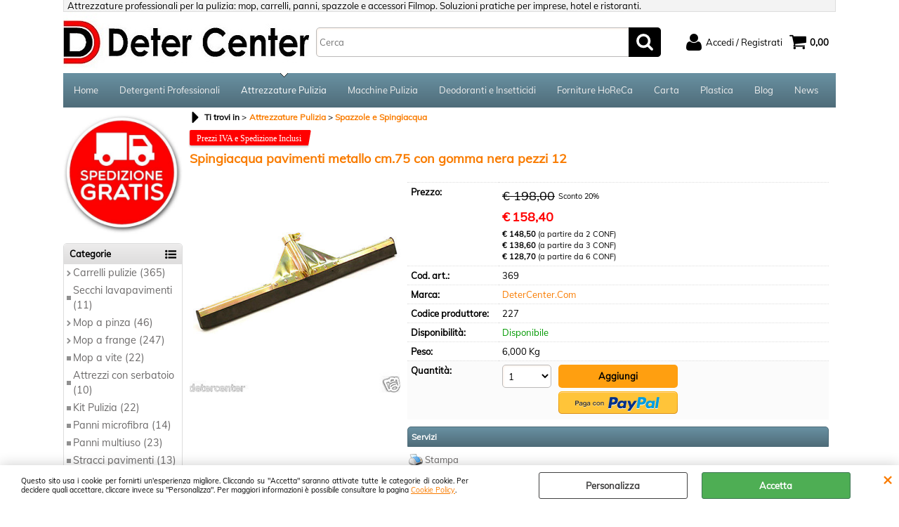

--- FILE ---
content_type: text/html; Charset=iso-8859-1
request_url: https://www.detercenter.com/attrezzature-pulizia/spazzole-e-spingiacqua/12-pezzi-spingiacqua-cm-75-in-metallo-con-gomma-nera.1.3.239.gp.369.uw
body_size: 36519
content:
<!DOCTYPE html>
<html lang="it">
<head>
<meta charset="iso-8859-1">
<meta http-equiv="content-type" content="text/html; charset=iso-8859-1">
<base href="https://www.detercenter.com/" />
<script type="text/javascript" id="rdy_rMgYb2xq">
	//<![CDATA[
	
window.onerror = function(message, url, lineNumber,columnNumber,oError) {oError = oError||{};var aStack = (oError.stack||"").split("\n");var aConsole = [];aConsole.push(message);for(var sY=0;sY<aStack.length;sY++){if(aStack[sY]){aConsole.push(aStack[sY].replace(/@/g,"\t"));}}console.log("ERROR:");console.log(aConsole.join("\n"));console.log("------------------------------------");return true;};

	//]]>
</script>


<link  href="scripts/jquery.js" rel="preload" type="text/javascript" as="script" />
<link  href="scripts/readyprolibrary.min122.js?lang=it" rel="preload" type="text/javascript" as="script" />
<link  href="/readycontent/images/HOME HEAD SINISTRA bis.jpg" rel="preload" as="image" />
<link  href="ReadySkins/wonder/profile_7_20251204094843.css" rel="preload" type="text/css" as="style" />
<title>Attrezzature Professionali per la Pulizia Civile e Industriale - Spingiacqua pavimenti metallo cm.75 con gomma nera pezzi 12</title>
<meta http-equiv="imagetoolbar" content="no" />
<meta name="generator" content="Ready Pro Ecommerce" />
<meta name="content-language" content="it" />
<link rel="icon" type="image/x-icon" href="/favicon.ico" />
<meta content="Attrezzature per la Pulizia Professionale | Detercenter Shop" name="description" />
<meta content="width=device-width, minimum-scale=1.0, maximum-scale=5.0, initial-scale=1.0" name="viewport" />
<meta content="yes" name="apple-mobile-web-app-capable" />
<meta content="yes" name="mobile-web-app-capable" />
<link  href="https://www.detercenter.com/home/attrezzature-pulizia-professionale/spazzole-e-spingiacqua/spingiacqua-pavimenti-metallo-cm-75-con-gomma-nera-pezzi-12.1.15.239.gp.369.uw" rel="canonical" />
<meta property="og:title" content="Attrezzature Professionali per la Pulizia Civile e Industriale - Spingiacqua pavimenti metallo cm.75 con gomma nera pezzi 12" />
<meta property="og:type" content="product" />
<meta content="Attrezzature per la Pulizia Professionale | Detercenter Shop" property="og:description" />
<meta property="og:url" content="https://www.detercenter.com/home/attrezzature-pulizia-professionale/spazzole-e-spingiacqua/spingiacqua-pavimenti-metallo-cm-75-con-gomma-nera-pezzi-12.1.15.239.gp.369.uw" />
<meta property="og:image" content="https://www.detercenter.com/files/archivio_Files/Foto/1477_1.PNG" />
<link  href="https://www.detercenter.com/files/archivio_Files/Foto/1477_1.PNG" rel="image_src" />
<link  href="ReadySkins/slick/slick1.css" rel="stylesheet" type="text/css" />
<link  href="ReadySkins/slick/slick-theme1.css" rel="stylesheet" type="text/css" />
<!-- SKIN Predefinita (WONDER Blu) -->
<link  href="ReadySkins/wonder/profile_7_20251204094843.css" rel="stylesheet" type="text/css" />
<style type="text/css">
.badge-ribbon-title.b1{all:initial;position:relative;white-space: nowrap;display:inline-block !important;border-top-left-radius:2px;border-bottom-left-radius:2px;z-index:10;box-sizing:border-box;text-align:center !important;}.badge-ribbon-title.b1::before {all: initial;}.badge-ribbon-title.b1::after {all: initial;content:" ";display:inline-block;position:absolute;top: 0;right:0;transform: skew(-10deg, 0deg);transform-origin:bottom left;border-radius:2px;padding:0;z-index:9;}.badge-ribbon-title.b1 > span {all:initial;}
#sheetBox .badge-ribbon-title.b1{background-color:red !important;box-shadow:0 2px 3px rgba(0, 0, 0, 0.2) !important;padding: 2px 10px 2px 10px !important;margin-right: 10px !important;margin-bottom: 5px !important;min-width: 80px !important;}#sheetBox .badge-ribbon-title.b1::after {background-color:red !important;height: 100% !important;width: 10px !important;}#sheetBox .badge-ribbon-title.b1::before {content: "Prezzi IVA e Spedizione Inclusi" !important;color:#fff !important;font-family: Tahoma !important;font-size: 12px !important;}
.bigBox .badge-ribbon-title.b1:not(.belongsToGroup),.bigBoxFade .badge-ribbon-title.b1:not(.belongsToGroup),.carousel .badge-ribbon-title.b1:not(.belongsToGroup),.miniBox .badge-ribbon-title.b1:not(.belongsToGroup){background-color:red !important;box-shadow:0 2px 3px rgba(0, 0, 0, 0.2) !important;padding: 2px 10px 2px 10px !important;margin-right: 10px !important;margin-bottom: 5px !important;min-width: 80px !important;}.bigBox .badge-ribbon-title.b1:not(.belongsToGroup)::after,.bigBoxFade .badge-ribbon-title.b1:not(.belongsToGroup)::after,.carousel .badge-ribbon-title.b1:not(.belongsToGroup)::after,.miniBox .badge-ribbon-title.b1:not(.belongsToGroup)::after{background-color:red !important;height: 100% !important;width: 10px !important;}.bigBox .badge-ribbon-title.b1:not(.belongsToGroup)::before,.bigBoxFade .badge-ribbon-title.b1:not(.belongsToGroup)::before,.carousel .badge-ribbon-title.b1:not(.belongsToGroup)::before,.miniBox .badge-ribbon-title.b1:not(.belongsToGroup)::before {content: "Prezzi IVA e Spedizione Inclusi" !important;color:#fff !important;font-family: Tahoma !important;font-size: 12px !important;}
.productsWrapper .badge-ribbon-title.b1{background-color:red !important;box-shadow:0 2px 3px rgba(0, 0, 0, 0.2) !important;padding: 2px 10px 2px 10px !important;margin-right: 10px !important;margin-bottom: 5px !important;min-width: 80px !important;}.productsWrapper .badge-ribbon-title.b1::after {background-color:red !important;height: 100% !important;width: 10px !important;}.productsWrapper .badge-ribbon-title.b1::before {content:"Prezzi IVA e Spedizione Inclusi" !important;color:#fff !important;font-family: Tahoma !important;font-size: 12px !important;}
</style>
<!-- Custom CSS -->
<style type="text/css">
#colSx,#colDx,#colMid{display:table-cell;vertical-align:top;}#mainTable{display:table;}
</style>
<script type="text/javascript" id="rdy_rf1zZAH7">
//<![CDATA[
var template_var_bShowMobileVersion=false;
var template_var_skinFolder='ReadySkins/wonder/img/';
var template_var_ajaxCall_page='ajaxRequests.asp';
var template_var_upload_files_page='uploadFiles.asp';
var template_var_renew_session_page='';
var template_var_send_order_page='/?cmd=sendOrder';
var template_var_order_incomplete_btn_ko='Annulla';
var template_var_order_incomplete_btn_ok='Procedi con l\'acquisto';
var template_var_order_incomplete_message='<strong>ATTENZIONE!!</strong><br /><p>Siamo spiacenti ma attualmente non esiste alcun vettore disponibile per la tua zona di consegna.</p><ul><li>Potresti decidere di inviare comunque l\'ordine. Ti chiamera\' un nostro tecnico per aiutarti</li><li>Oppure potresti annullare l\'operazione e riprovare tra qualche giorno lasciando i tuoi articoli nel carrello.</li><li>Oppure potresti annullare l\'operazione ma solo per provare un\'altra destinazione</li></ul><br /><br /><strong>Come vuoi procedere?</strong>';
var readypro_data = {cookiesAccepted:0,cookiesMarketingAccepted:0,cookiesStatisticsAccepted:0,webSiteCharset:'iso-8859-1'};
//]]>
</script>
<script src="scripts/jquery.js" type="text/javascript" id="rdy_scriptsjqueryjs"></script>
<script src="scripts/readyprolibrary.min122.js?lang=it" type="text/javascript" id="rdy_scriptsreadyprolibrarymin122jslangit" defer="defer"></script>
<script src="scripts/select2/dist/js/i18n/it.js" type="text/javascript" id="rdy_scriptsselect2distjsi18nitjs" defer="defer"></script>
<script src="scripts/slick/slick1.js" type="text/javascript" id="rdy_scriptsslickslick1js" defer="defer"></script>
<!-- Google Tag Manager -->
<script type="text/javascript" id="rdy_AHXX4WYo">
//<![CDATA[
// Define dataLayer and the gtag function.
window.dataLayer = window.dataLayer || [];
function gtag(){dataLayer.push(arguments);}
gtag('consent', 'default', {
'ad_storage':'denied',
'ad_user_data':'denied',
'ad_personalization':'denied',
'analytics_storage':'denied'
});
(function(w,d,s,l,i){w[l]=w[l]||[];w[l].push({'gtm.start':new Date().getTime(),event:'gtm.js'});var f=d.getElementsByTagName(s)[0],j=d.createElement(s),dl=l!='dataLayer'?'&l='+l:'';j.async=true;j.src='https://www.googletagmanager.com/gtm.js?id='+i+dl;f.parentNode.insertBefore(j,f);})(window,document,'script','dataLayer','AW-1052473625');
//]]>
</script>
<!-- End Google Tag Manager -->
<!-- Global site tag (gtag.js) - Google Analytics -->
<script src="https://www.googletagmanager.com/gtag/js?id=G-LP7DB9ED4N" type="text/javascript" id="rdy_httpswwwgoogletagmanagercomgtagjsidGLP7DB9ED4N" async="async"></script>
<script type="text/javascript" id="rdy_qtt2WFj4">
//<![CDATA[
window.dataLayer = window.dataLayer || [];
function gtag(){dataLayer.push(arguments);}
gtag('js', new Date());
gtag('config', 'G-LP7DB9ED4N');
//]]>
</script>

</head>
<body id="body_getProd" class="body_lang_it webAreaID_3">
<!-- Google Tag Manager (noscript) -->
<noscript><iframe src="https://www.googletagmanager.com/ns.html?id=AW-1052473625" height="0" width="0" style="display:none;visibility:hidden"></iframe></noscript>
<!-- End Google Tag Manager (noscript) -->
<div id="cookieAlert"><div class="text"><p>Questo sito usa i cookie per fornirti un'esperienza migliore. Cliccando su "Accetta" saranno attivate tutte le categorie di cookie. Per decidere quali accettare, cliccare invece su "Personalizza". Per maggiori informazioni è possibile consultare la pagina <a href="/cookie-policy">Cookie Policy</a>.</p></div><div class="btn"><a href="#" class="details" onclick="return showCookieDetails();">Personalizza</a><a href="#" class="ok" onclick="return acceptCookie(this,false);">Accetta</a></div><a href="#" class="close" onclick="return closeCookieBanner(this);">CHIUDI</a></div>
<div id="r_left_menu"><div class="r_left_menu_loader"></div><div class="r_left_menu_container"><div class="r_left_menu_container_scroll"><ul><li class="btn_left_close btn"><span>Chiudi</span></li></ul><div class="r_left_menu_areas"><ul>
<li id="r_webArea_3" class="current">
<a href="attrezzature-pulizia" title="Attrezzature Pulizia" class="selectedButt" target="_self" data-text="Attrezzature Pulizia">Attrezzature Pulizia</a>
<div class="r_left_menu_categories"><ul><!--catTreeSTART19--><li class="li-folder"><a href="carrelli-pulizie" id="r_folder_19" class="folder withProducts" data-id="19" data-params="cmd=searchProd&idA=3&idC=19" data-page="custom">Carrelli pulizie (365)</a></li><!--catTreeEND19--><!--catTreeSTART585--><li class="li-item"><a href="secchi-lavapavimenti" id="r_catnode_585" data-id="585" data-params="cmd=searchProd&idA=3&idC=585" data-page="custom">Secchi lavapavimenti (11)</a></li><!--catTreeEND585--><!--catTreeSTART246--><li class="li-folder"><a href="attrezzature-pulizia-mop-a-pinza" id="r_folder_246" class="folder withProducts" data-id="246" data-params="cmd=searchProd&idA=3&idC=246" data-page="custom">Mop a pinza (46)</a></li><!--catTreeEND246--><!--catTreeSTART247--><li class="li-folder"><a href="attrezzature-pulizia-mop-a-frange" id="r_folder_247" class="folder withProducts" data-id="247" data-params="cmd=searchProd&idA=3&idC=247" data-page="custom">Mop a frange (247)</a></li><!--catTreeEND247--><!--catTreeSTART245--><li class="li-item"><a href="attrezzature-pulizia-mop-a-vite" id="r_catnode_245" data-id="245" data-params="cmd=searchProd&idA=3&idC=245" data-page="custom">Mop a vite (22)</a></li><!--catTreeEND245--><!--catTreeSTART250--><li class="li-item"><a href="attrezzature-pulizia-attrezzi-con-serbatoio" id="r_catnode_250" data-id="250" data-params="cmd=searchProd&idA=3&idC=250" data-page="custom">Attrezzi con serbatoio (10)</a></li><!--catTreeEND250--><!--catTreeSTART628--><li class="li-item"><a href="kit-pulizia-professionale" id="r_catnode_628" data-id="628" data-params="cmd=searchProd&idA=3&idC=628" data-page="custom">Kit Pulizia (22)</a></li><!--catTreeEND628--><!--catTreeSTART315--><li class="li-item"><a href="panni-microfibra-professionali" id="r_catnode_315" data-id="315" data-params="cmd=searchProd&idA=3&idC=315" data-page="custom">Panni microfibra (14)</a></li><!--catTreeEND315--><!--catTreeSTART236--><li class="li-item"><a href="panni-multiuso-professionali" id="r_catnode_236" data-id="236" data-params="cmd=searchProd&idA=3&idC=236" data-page="custom">Panni multiuso (23)</a></li><!--catTreeEND236--><!--catTreeSTART316--><li class="li-item"><a href="attrezzature-pulizia-stracci-pavimenti" id="r_catnode_316" data-id="316" data-params="cmd=searchProd&idA=3&idC=316" data-page="custom">Stracci pavimenti (13)</a></li><!--catTreeEND316--><!--catTreeSTART237--><li class="li-item"><a href="attrezzature-pulizia-spugne-e-tamponi" id="r_catnode_237" data-id="237" data-params="cmd=searchProd&idA=3&idC=237" data-page="custom">Spugne e tamponi (25)</a></li><!--catTreeEND237--><!--catTreeSTART239--><li class="li-item"><a href="spazzole-e-spingiacqua-professionali" id="r_catnode_239" data-id="239" data-params="cmd=searchProd&idA=3&idC=239" data-page="custom">Spazzole e Spingiacqua (20)</a></li><!--catTreeEND239--><!--catTreeSTART238--><li class="li-item"><a href="scope-pavimenti" id="r_catnode_238" data-id="238" data-params="cmd=searchProd&idA=3&idC=238" data-page="custom">Scope Pavimenti (49)</a></li><!--catTreeEND238--><!--catTreeSTART242--><li class="li-item"><a href="alzaimmondizia-professionale" id="r_catnode_242" data-id="242" data-params="cmd=searchProd&idA=3&idC=242" data-page="custom">Alzaimmondizia (11)</a></li><!--catTreeEND242--><!--catTreeSTART244--><li class="li-item"><a href="piumini-spolvero" id="r_catnode_244" data-id="244" data-params="cmd=searchProd&idA=3&idC=244" data-page="custom">Piumini Spolvero (13)</a></li><!--catTreeEND244--><!--catTreeSTART116--><li class="li-folder"><a href="attrezzature-pulizia-vetri" id="r_folder_116" class="folder withProducts" data-id="116" data-params="cmd=searchProd&idA=3&idC=116" data-page="custom">Pulizia Vetri Professionale (82)</a></li><!--catTreeEND116--><!--catTreeSTART15--><li class="li-item"><a href="attrezzature-pulizia-telai-frange-spolvero" id="r_catnode_15" data-id="15" data-params="cmd=searchProd&idA=3&idC=15" data-page="custom">Telai frange spolvero (16)</a></li><!--catTreeEND15--><!--catTreeSTART87--><li class="li-item"><a href="attrezzature-pulizia-frange-spolvero" id="r_catnode_87" data-id="87" data-params="cmd=searchProd&idA=3&idC=87" data-page="custom">Frange spolvero (17)</a></li><!--catTreeEND87--><!--catTreeSTART661--><li class="li-item"><a href="carrelli-porta-sacco" id="r_catnode_661" data-id="661" data-params="cmd=searchProd&idA=3&idC=661" data-page="custom">Carrelli Porta Sacco Professionali (19)</a></li><!--catTreeEND661--><!--catTreeSTART643--><li class="li-item"><a href="attrezzature-pulizia-filmop-duo-face" id="r_catnode_643" data-id="643" data-params="cmd=searchProd&idA=3&idC=643" data-page="custom">Filmop Duo Face (18)</a></li><!--catTreeEND643--><!--catTreeSTART617--><li class="li-item"><a href="attrezzature-pulizia-filmop-globo" id="r_catnode_617" data-id="617" data-params="cmd=searchProd&idA=3&idC=617" data-page="custom">Sistema Globo Filmop (14)</a></li><!--catTreeEND617--><!--catTreeSTART600--><li class="li-folder"><a href="attrezzature-pulizia-autoclavabili" id="r_folder_600" class="folder withProducts" data-id="600" data-params="cmd=searchProd&idA=3&idC=600" data-page="custom">Attrezzature Autoclavabili HACCP (9)</a></li><!--catTreeEND600--><!--catTreeSTART412--><li class="li-item"><a href="attrezzature-pulizia-scopini-wc" id="r_catnode_412" data-id="412" data-params="cmd=searchProd&idA=3&idC=412" data-page="custom">Scopini WC Professionali (6)</a></li><!--catTreeEND412--></ul></div>
</li><li id="r_webArea_15">
<a href="https://www.detercenter.com/" title="Home" target="_self" data-text="Home">Home</a>
<!-- INNERHTML_AREA_15 -->
</li><li id="r_webArea_8">
<a href="detergenti-professionali" title="Detergenti Professionali" target="_self" data-text="Detergenti Professionali">Detergenti Professionali</a>
<!-- INNERHTML_AREA_8 -->
</li><li id="r_webArea_16">
<a href="macchine-pulizie-professionali-industriali" title="Macchine Pulizia" target="_self" data-text="Macchine Pulizia">Macchine Pulizia</a>
<!-- INNERHTML_AREA_16 -->
</li><li id="r_webArea_13">
<a href="deodoranti-insetticidi-professionali" title="Deodoranti e Insetticidi" target="_self" data-text="Deodoranti e Insetticidi">Deodoranti e Insetticidi</a>
<!-- INNERHTML_AREA_13 -->
</li><li id="r_webArea_7">
<a href="forniture-horeca" title="Forniture HoReCa" target="_self" data-text="Forniture HoReCa">Forniture HoReCa</a>
<!-- INNERHTML_AREA_7 -->
</li><li id="r_webArea_9">
<a href="carta-monouso" title="Carta" target="_self" data-text="Carta">Carta</a>
<!-- INNERHTML_AREA_9 -->
</li><li id="r_webArea_10">
<a href="plastica-monouso" title="Plastica" target="_self" data-text="Plastica">Plastica</a>
<!-- INNERHTML_AREA_10 -->
</li><li id="r_webArea_17">
<a href="blog" title="Blog" target="_self" data-text="Blog">Blog</a>
<!-- INNERHTML_AREA_17 -->
</li><li id="r_webArea_18">
<a href="news" title="News" target="_self" data-text="News">News</a>
<!-- INNERHTML_AREA_18 -->
</li>
</ul>
</div></div></div></div>
<div id="header_responsive"><div id="head"><div id="header_top_bar_wrapper"><ul class="header_top_bar"><li id="top_text"><div><p>Attrezzature professionali per la pulizia: mop, carrelli, panni,
spazzole e accessori Filmop. Soluzioni pratiche per imprese, hotel
e ristoranti.</p>
</div></li></ul></div><div id="top_buttons_wrapper"><ul class="top_buttons"><li id="top_menu_button" class="btn_menu butt"><a href="#"><span>&nbsp;</span></a></li><li class="box_logo"><a href="https://www.detercenter.com/"><img src="/readycontent/images/HOME HEAD SINISTRA bis.jpg" fetchpriority="high" id="logo" alt="Forniture professionali per hotel, cliniche, ospedali, imprese di pulizia, scuole e uffici." border="0" /></a></li><li class="box_search"><form action="/" id="top_search" class="headForm"><div class="box_text_search"><input type="text" placeholder="Cerca" class="txt_search" name="cmdString" autocomplete="off" value="" /><input type="submit" value="ok" class="btn_search responsive_butt" /></div><input type="button" value="ok" name="main_butt" class="btn_search main_butt" /><input type="hidden" name="cmd" value="searchProd" /><input type="hidden" name="bFormSearch" value="1" /></form></li><li id="top_login_button" class="btn_login butt"><a href="/?cmd=loginAndRegister" rel="nofollow"><span>Accedi / Registrati</span></a><div id="top_login" class="popup"><div class="loginAndRegister" id="loginAndRegisterTop"><div id="existentUserBoxTop" class="existent_user_box"><div class="boxTitle"><span>Sono già registrato</span></div><p>Per completare l'ordine inserisci il nome utente e la password e poi clicca sul pulsante "Accedi"</p><form action="attrezzature-pulizia/spazzole-e-spingiacqua/12-pezzi-spingiacqua-cm-75-in-metallo-con-gomma-nera.1.3.239.gp.369.uw" method="post"><fieldset><label><strong>E-mail:</strong><input type="text" name="uid" /></label><label><strong>Password:</strong><input type="password" name="pwd" onkeypress="showToggleViewPassword(this);" /></label></fieldset><input value="Accedi" type="submit" name="cmdOK" class="butt1" /><a href="#" title="Inserire l'indirizzo email con il quale e' stata effettuata la registrazione per reimpostare la password" onclick="return showMessageInLightBox('&lt;div id=&quot;resetPwdRequest&quot;&gt;&lt;div class=&quot;boxTitle&quot;&gt;Hai perso la password?&lt;/div&gt;Per avviare la procedura di reset della password inserisci l\'indirizzo email con il quale ti sei registrato.&lt;form id=&quot;resetPwdRequestForm&quot; action=&quot;/?cmd=resetPwdRequest&quot; method=&quot;post&quot; onsubmit=&quot;return checkResetPwdForm(this);&quot;&gt;&lt;label for=&quot;email&quot;&gt;E-mail&lt;/label&gt;&amp;nbsp;&lt;input type=&quot;text&quot; name=&quot;email&quot; /&gt;&amp;nbsp;&lt;input type=&quot;submit&quot; name=&quot;cmd_OK&quot; value=&quot;Vai&quot; class=&quot;butt1&quot; id=&quot;resetPwdRequestButt&quot; /&gt;&lt;/form&gt;&lt;/div&gt;');">Hai perso la password?</a></form></div><div id="newUserBoxTop" class="new_user_box"><div class="boxTitle"><span>Sono un nuovo cliente</span></div><p>Se non sei ancora registrato sul nostro sito clicca sul pulsante "Registrati"</p><form action="/?cmd=regForm" method="post"><input type="submit" name="cmdRegister" value="Registrati" class="butt1" /></form></div></div></div></li><li class="btn_cart butt" id="top_cart_button"><a href="/?cmd=showCart" rel="nofollow"><span>0,00</span></a></li></ul></div></div></div>
<div id="menu"><ul>
<li id="webArea_15">
<a href="https://www.detercenter.com/" title="Home" target="_self" data-text="Home">Home</a>
</li><li id="webArea_8">
<a href="detergenti-professionali" title="Detergenti Professionali" target="_self" data-text="Detergenti Professionali">Detergenti Professionali</a>
</li><li id="webArea_3" class="current">
<a href="attrezzature-pulizia" title="Attrezzature Pulizia" class="selectedButt" target="_self" data-text="Attrezzature Pulizia">Attrezzature Pulizia</a>
</li><li id="webArea_16">
<a href="macchine-pulizie-professionali-industriali" title="Macchine Pulizia" target="_self" data-text="Macchine Pulizia">Macchine Pulizia</a>
</li><li id="webArea_13">
<a href="deodoranti-insetticidi-professionali" title="Deodoranti e Insetticidi" target="_self" data-text="Deodoranti e Insetticidi">Deodoranti e Insetticidi</a>
</li><li id="webArea_7">
<a href="forniture-horeca" title="Forniture HoReCa" target="_self" data-text="Forniture HoReCa">Forniture HoReCa</a>
</li><li id="webArea_9">
<a href="carta-monouso" title="Carta" target="_self" data-text="Carta">Carta</a>
</li><li id="webArea_10">
<a href="plastica-monouso" title="Plastica" target="_self" data-text="Plastica">Plastica</a>
</li><li id="webArea_17">
<a href="blog" title="Blog" target="_self" data-text="Blog">Blog</a>
</li><li id="webArea_18">
<a href="news" title="News" target="_self" data-text="News">News</a>
</li>
</ul>
</div>
<div id="mainTableContainer">
<div id="mainTable">
<div id="colSx"><div class="personalElement"><img src="[data-uri]" data-lazySrc="files/archivio_Files/Foto/54719.JPG" class="lazySrc" loading="lazy" alt="" border="0" /></div><div id="categories"><div id="categories_Title" class="boxTitle bkg2"><span>Categorie</span></div><ul><!--catTreeSTART19--><li class="li-folder"><a href="carrelli-pulizie" id="folder_19" class="folder withProducts" data-id="19" data-params="cmd=searchProd&idA=3&idC=19" data-page="custom">Carrelli pulizie (365)</a><ul id="folder_childs_19" style="display:none;"><!--catTreeSTART36--><li class="li-item"><a href="carrelli-pulizie-monovasca" id="catnode_36" data-id="36" data-params="cmd=searchProd&idA=3&idC=36" data-page="custom">Carrelli Monovasca (29)</a></li><!--catTreeEND36--><!--catTreeSTART20--><li class="li-item"><a href="carrelli-pulizie-doppia-vasca" id="catnode_20" data-id="20" data-params="cmd=searchProd&idA=3&idC=20" data-page="custom">Carrelli Doppia Vasca (9)</a></li><!--catTreeEND20--><!--catTreeSTART35--><li class="li-item"><a href="carrelli-pulizie-salvaspazio" id="catnode_35" data-id="35" data-params="cmd=searchProd&idA=3&idC=35" data-page="custom">Carrelli Salvaspazio Professionali (10)</a></li><!--catTreeEND35--><!--catTreeSTART578--><li class="li-item"><a href="carrelli-pulizie-acciaio" id="catnode_578" data-id="578" data-params="cmd=searchProd&idA=3&idC=578" data-page="custom">Carrelli in Acciaio per Pulizie Professionali (27)</a></li><!--catTreeEND578--><!--catTreeSTART584--><li class="li-item"><a href="carrelli-pulizie-ospedalieri" id="catnode_584" data-id="584" data-params="cmd=searchProd&idA=3&idC=584" data-page="custom">Carrelli Ospedalieri per la Pulizia Professionale (36)</a></li><!--catTreeEND584--><!--catTreeSTART21--><li class="li-folder"><a href="carrelli-pulizie-alpha-filmop" id="folder_21" class="folder withProducts" data-id="21" data-params="cmd=searchProd&idA=3&idC=21" data-page="custom">Carrelli Alpha Filmop (78)</a><ul id="folder_childs_21" style="display:none;"><!--catTreeSTART318--><li class="li-item"><a href="carrelli-pulizie-alpha-strizzatore" id="catnode_318" data-id="318" data-params="cmd=searchProd&idA=3&idC=318" data-page="custom">Carrelli Alpha con Strizzatore (9)</a></li><!--catTreeEND318--><!--catTreeSTART320--><li class="li-item"><a href="carrelli-pulizie-alpha-sanificazione" id="catnode_320" data-id="320" data-params="cmd=searchProd&idA=3&idC=320" data-page="custom">Carrelli Alpha Filmop per Sanificazione (7)</a></li><!--catTreeEND320--><!--catTreeSTART319--><li class="li-item"><a href="carrelli-pulizie-alpha-multiuso" id="catnode_319" data-id="319" data-params="cmd=searchProd&idA=3&idC=319" data-page="custom">Carrelli Alpha Filmop Multiuso (11)</a></li><!--catTreeEND319--><!--catTreeSTART321--><li class="li-item"><a href="carrelli-pulizie-alpha-chiuso" id="catnode_321" data-id="321" data-params="cmd=searchProd&idA=3&idC=321" data-page="custom">Carrelli Alpha Filmop Chiusi (14)</a></li><!--catTreeEND321--></ul></li><!--catTreeEND21--><!--catTreeSTART34--><li class="li-item"><a href="carrelli-pulizie-morgan-filmop" id="catnode_34" data-id="34" data-params="cmd=searchProd&idA=3&idC=34" data-page="custom">Carrelli Morgan Filmop (16)</a></li><!--catTreeEND34--><!--catTreeSTART16--><li class="li-item"><a href="carrelli-pulizie-accessori" id="catnode_16" data-id="16" data-params="cmd=searchProd&idA=3&idC=16" data-page="custom">Accessori per Carrelli Pulizie (37)</a></li><!--catTreeEND16--></ul></li><!--catTreeEND19--><!--catTreeSTART585--><li class="li-item"><a href="secchi-lavapavimenti" id="catnode_585" data-id="585" data-params="cmd=searchProd&idA=3&idC=585" data-page="custom">Secchi lavapavimenti (11)</a></li><!--catTreeEND585--><!--catTreeSTART246--><li class="li-folder"><a href="attrezzature-pulizia-mop-a-pinza" id="folder_246" class="folder withProducts" data-id="246" data-params="cmd=searchProd&idA=3&idC=246" data-page="custom">Mop a pinza (46)</a><ul id="folder_childs_246" style="display:none;"><!--catTreeSTART322--><li class="li-item"><a href="attrezzature-pulizia-mop-a-pinza-cotone" id="catnode_322" data-id="322" data-params="cmd=searchProd&idA=3&idC=322" data-page="custom">Mop a Pinza Cotone (10)</a></li><!--catTreeEND322--><!--catTreeSTART324--><li class="li-item"><a href="attrezzature-pulizia-mop-a-pinza-microfibra" id="catnode_324" data-id="324" data-params="cmd=searchProd&idA=3&idC=324" data-page="custom">Mop a Pinza Microfibra (8)</a></li><!--catTreeEND324--><!--catTreeSTART323--><li class="li-item"><a href="attrezzature-pulizia-mop-a-pinza-sintetico" id="catnode_323" data-id="323" data-params="cmd=searchProd&idA=3&idC=323" data-page="custom">Mop a Pinza Sintetico (7)</a></li><!--catTreeEND323--></ul></li><!--catTreeEND246--><!--catTreeSTART247--><li class="li-folder"><a href="attrezzature-pulizia-mop-a-frange" id="folder_247" class="folder withProducts" data-id="247" data-params="cmd=searchProd&idA=3&idC=247" data-page="custom">Mop a frange (247)</a><ul id="folder_childs_247" style="display:none;"><!--catTreeSTART436--><li class="li-folder"><a href="attrezzature-pulizia-mop-a-frange-con-alette" id="folder_436" class="folder withProducts" data-id="436" data-params="cmd=searchProd&idA=3&idC=436" data-page="custom">Frange con Alette (67)</a><ul id="folder_childs_436" style="display:none;"><!--catTreeSTART441--><li class="li-item"><a href="attrezzature-pulizia-mop-a-frange-con-alette-cotone" id="catnode_441" data-id="441" data-params="cmd=searchProd&idA=3&idC=441" data-page="custom">Frange Alette Cotone (15)</a></li><!--catTreeEND441--><!--catTreeSTART442--><li class="li-item"><a href="attrezzature-pulizia-mop-a-frange-alette-microfibra" id="catnode_442" data-id="442" data-params="cmd=searchProd&idA=3&idC=442" data-page="custom">Frange Alette Microfibra (15)</a></li><!--catTreeEND442--><!--catTreeSTART439--><li class="li-item"><a href="attrezzature-pulizia-mop-a-frange-con-alette-telai-pieghevoli" id="catnode_439" data-id="439" data-params="cmd=searchProd&idA=3&idC=439" data-page="custom">Telai Pieghevoli Frange Alette (9)</a></li><!--catTreeEND439--></ul></li><!--catTreeEND436--><!--catTreeSTART437--><li class="li-folder"><a href="attrezzature-pulizia-mop-con-velcro" id="folder_437" class="folder withProducts" data-id="437" data-params="cmd=searchProd&idA=3&idC=437" data-page="custom">Frange con Velcro (80)</a><ul id="folder_childs_437" style="display:none;"><!--catTreeSTART645--><li class="li-item"><a href="attrezzature-pulizia/mop-a-frange/frange-con-velcro/a-strappo/products.1.3.645.sp.uw" id="catnode_645" data-id="645" data-params="cmd=searchProd&idA=3&idC=645" data-page="standard">A strappo (26)</a></li><!--catTreeEND645--><!--catTreeSTART440--><li class="li-item"><a href="attrezzature-pulizia/mop-a-frange/frange-con-velcro/telai-mop-velcro/products.1.3.440.sp.uw" id="catnode_440" data-id="440" data-params="cmd=searchProd&idA=3&idC=440" data-page="standard">Telai mop velcro (18)</a></li><!--catTreeEND440--></ul></li><!--catTreeEND437--><!--catTreeSTART438--><li class="li-folder"><a href="attrezzature-pulizia-mop-a-frange-con-tasche" id="folder_438" class="folder withProducts" data-id="438" data-params="cmd=searchProd&idA=3&idC=438" data-page="custom">Frange con Tasche (33)</a><ul id="folder_childs_438" style="display:none;"><!--catTreeSTART647--><li class="li-item"><a href="attrezzature-pulizia/mop-a-frange/frange-con-tasche/mop-a-tasche/products.1.3.647.sp.uw" id="catnode_647" data-id="647" data-params="cmd=searchProd&idA=3&idC=647" data-page="standard">Mop a tasche (11)</a></li><!--catTreeEND647--><!--catTreeSTART646--><li class="li-item"><a href="attrezzature-pulizia/mop-a-frange/frange-con-tasche/telai-mop-tasche/products.1.3.646.sp.uw" id="catnode_646" data-id="646" data-params="cmd=searchProd&idA=3&idC=646" data-page="standard">Telai mop tasche (4)</a></li><!--catTreeEND646--></ul></li><!--catTreeEND438--><!--catTreeSTART656--><li class="li-folder"><a href="attrezzature-pulizia-mop-a-frange-con-tasche-e-alette" id="folder_656" class="folder withProducts" data-id="656" data-params="cmd=searchProd&idA=3&idC=656" data-page="custom">Frange con Tasche e Alette (16)</a><ul id="folder_childs_656" style="display:none;"><!--catTreeSTART657--><li class="li-item"><a href="attrezzature-pulizia/mop-a-frange/frange-con-tasche-e-alette/mop-tasche-e-alette/products.1.3.657.sp.uw" id="catnode_657" data-id="657" data-params="cmd=searchProd&idA=3&idC=657" data-page="standard">Mop tasche e alette (8)</a></li><!--catTreeEND657--></ul></li><!--catTreeEND656--></ul></li><!--catTreeEND247--><!--catTreeSTART245--><li class="li-item"><a href="attrezzature-pulizia-mop-a-vite" id="catnode_245" data-id="245" data-params="cmd=searchProd&idA=3&idC=245" data-page="custom">Mop a vite (22)</a></li><!--catTreeEND245--><!--catTreeSTART250--><li class="li-item"><a href="attrezzature-pulizia-attrezzi-con-serbatoio" id="catnode_250" data-id="250" data-params="cmd=searchProd&idA=3&idC=250" data-page="custom">Attrezzi con serbatoio (10)</a></li><!--catTreeEND250--><!--catTreeSTART628--><li class="li-item"><a href="kit-pulizia-professionale" id="catnode_628" data-id="628" data-params="cmd=searchProd&idA=3&idC=628" data-page="custom">Kit Pulizia (22)</a></li><!--catTreeEND628--><!--catTreeSTART315--><li class="li-item"><a href="panni-microfibra-professionali" id="catnode_315" data-id="315" data-params="cmd=searchProd&idA=3&idC=315" data-page="custom">Panni microfibra (14)</a></li><!--catTreeEND315--><!--catTreeSTART236--><li class="li-item"><a href="panni-multiuso-professionali" id="catnode_236" data-id="236" data-params="cmd=searchProd&idA=3&idC=236" data-page="custom">Panni multiuso (23)</a></li><!--catTreeEND236--><!--catTreeSTART316--><li class="li-item"><a href="attrezzature-pulizia-stracci-pavimenti" id="catnode_316" data-id="316" data-params="cmd=searchProd&idA=3&idC=316" data-page="custom">Stracci pavimenti (13)</a></li><!--catTreeEND316--><!--catTreeSTART237--><li class="li-item"><a href="attrezzature-pulizia-spugne-e-tamponi" id="catnode_237" data-id="237" data-params="cmd=searchProd&idA=3&idC=237" data-page="custom">Spugne e tamponi (25)</a></li><!--catTreeEND237--><!--catTreeSTART239--><li class="li-item"><a href="spazzole-e-spingiacqua-professionali" id="catnode_239" class="current" data-id="239" data-params="cmd=searchProd&idA=3&idC=239" data-page="custom">Spazzole e Spingiacqua (20)</a></li><!--catTreeEND239--><!--catTreeSTART238--><li class="li-item"><a href="scope-pavimenti" id="catnode_238" data-id="238" data-params="cmd=searchProd&idA=3&idC=238" data-page="custom">Scope Pavimenti (49)</a></li><!--catTreeEND238--><!--catTreeSTART242--><li class="li-item"><a href="alzaimmondizia-professionale" id="catnode_242" data-id="242" data-params="cmd=searchProd&idA=3&idC=242" data-page="custom">Alzaimmondizia (11)</a></li><!--catTreeEND242--><!--catTreeSTART244--><li class="li-item"><a href="piumini-spolvero" id="catnode_244" data-id="244" data-params="cmd=searchProd&idA=3&idC=244" data-page="custom">Piumini Spolvero (13)</a></li><!--catTreeEND244--><!--catTreeSTART116--><li class="li-folder"><a href="attrezzature-pulizia-vetri" id="folder_116" class="folder withProducts" data-id="116" data-params="cmd=searchProd&idA=3&idC=116" data-page="custom">Pulizia Vetri Professionale (82)</a><ul id="folder_childs_116" style="display:none;"><!--catTreeSTART311--><li class="li-item"><a href="attrezzature-pulizia-tergivetro-professionali" id="catnode_311" data-id="311" data-params="cmd=searchProd&idA=3&idC=311" data-page="custom">Tergivetro Professionali (26)</a></li><!--catTreeEND311--><!--catTreeSTART312--><li class="li-item"><a href="attrezzature-pulizia-aste-allungabili-professionali" id="catnode_312" data-id="312" data-params="cmd=searchProd&idA=3&idC=312" data-page="custom">Aste Telescopiche per Pulizia Vetri (1)</a></li><!--catTreeEND312--><!--catTreeSTART313--><li class="li-item"><a href="attrezzature-pulizia-velli-pulizia-vetri" id="catnode_313" data-id="313" data-params="cmd=searchProd&idA=3&idC=313" data-page="custom">Velli Lavavetri in Microfibra (17)</a></li><!--catTreeEND313--></ul></li><!--catTreeEND116--><!--catTreeSTART15--><li class="li-item"><a href="attrezzature-pulizia-telai-frange-spolvero" id="catnode_15" data-id="15" data-params="cmd=searchProd&idA=3&idC=15" data-page="custom">Telai frange spolvero (16)</a></li><!--catTreeEND15--><!--catTreeSTART87--><li class="li-item"><a href="attrezzature-pulizia-frange-spolvero" id="catnode_87" data-id="87" data-params="cmd=searchProd&idA=3&idC=87" data-page="custom">Frange spolvero (17)</a></li><!--catTreeEND87--><!--catTreeSTART661--><li class="li-item"><a href="carrelli-porta-sacco" id="catnode_661" data-id="661" data-params="cmd=searchProd&idA=3&idC=661" data-page="custom">Carrelli Porta Sacco Professionali (19)</a></li><!--catTreeEND661--><!--catTreeSTART643--><li class="li-item"><a href="attrezzature-pulizia-filmop-duo-face" id="catnode_643" data-id="643" data-params="cmd=searchProd&idA=3&idC=643" data-page="custom">Filmop Duo Face (18)</a></li><!--catTreeEND643--><!--catTreeSTART617--><li class="li-item"><a href="attrezzature-pulizia-filmop-globo" id="catnode_617" data-id="617" data-params="cmd=searchProd&idA=3&idC=617" data-page="custom">Sistema Globo Filmop (14)</a></li><!--catTreeEND617--><!--catTreeSTART600--><li class="li-folder"><a href="attrezzature-pulizia-autoclavabili" id="folder_600" class="folder withProducts" data-id="600" data-params="cmd=searchProd&idA=3&idC=600" data-page="custom">Attrezzature Autoclavabili HACCP (9)</a></li><!--catTreeEND600--><!--catTreeSTART412--><li class="li-item"><a href="attrezzature-pulizia-scopini-wc" id="catnode_412" data-id="412" data-params="cmd=searchProd&idA=3&idC=412" data-page="custom">Scopini WC Professionali (6)</a></li><!--catTreeEND412--></ul></div><div class="personalElement"><img src="[data-uri]" data-lazySrc="files/archivio_Files/Foto/75771_4.PNG" class="lazySrc" loading="lazy" alt="" border="0" /></div><div class="personalElement"><p><strong><font size="4" face="Tahoma">0185 300
311</font></strong></p>
</div><div class="personalElement"><img src="[data-uri]" data-lazySrc="files/archivio_Files/Foto/25812_index.jpg" class="lazySrc" loading="lazy" alt="" border="0" /></div><div class="personalElement"><p>
<a href="https://wa.me/393296353782" target="_blank">
<strong><span style="font-size: 16px; font-family: Tahoma;">329 635 3782</span></strong>
</a>
</p>
</div><div id="latestModelsBox"><div class="boxTitle bkg1"><span>Ultimi consultati</span></div><ul><li><a href="attrezzature-pulizia/spazzole-e-spingiacqua/spingiacqua-pavimenti-metallo-cm-75-con-gomma-nera-pezzi-12.1.3.239.gp.369.uw"><img src="[data-uri]" style="max-width:100%;width:40px;" data-lazySrc="files/archivio_Files/Foto/21300.PNG" class="lazySrc" loading="lazy" align="left" width="40" alt="" border="0" />Spingiacqua pavimenti metallo cm.75 con gomma nera [...]</a></li></ul></div><div id="qrCodeBox"><div class="boxTitle bkg1"><span>QR Code</span></div><p></p></div><script type="text/javascript" id="rdy_Fzc942hx">
//<![CDATA[
$(document).ready(function(){$("#qrCodeBox p").append('<img src="/includes/common/qrcode.php?s=qr&d=https%3A//www.detercenter.com/attrezzature-pulizia/spazzole-e-spingiacqua/12-pezzi-spingiacqua-cm-75-in-metallo-con-gomma-nera.1.3.239.gp.369.uw&w=150&h=150">');});
//]]>
</script>
<div class="personalElement"><img src="[data-uri]" data-lazySrc="files/archivio_Files/Foto/41853_green-public-procurement-300x226.jpg" class="lazySrc" loading="lazy" alt="" border="0" /></div><div class="personalElement"><img src="[data-uri]" data-lazySrc="files/archivio_Files/Foto/41869_compraverde-logo-160px.png" class="lazySrc" loading="lazy" alt="" border="0" /></div><div class="personalElement"><img src="[data-uri]" data-lazySrc="files/archivio_Files/Foto/41839_logo_MEPA_1.jpg" class="lazySrc" loading="lazy" alt="" border="0" /></div><div id="blogLatestItems" class="web-page-latest-items"><div class="boxTitle bkg2"><span>Blog Pulizie Professionali</span></div><ul><li class="blog_item list-item">
<a href="blog/differenza-detersivi-e-detergenti-professionali">
<span class="title">Differenza tra Detersivi e Detergenti Professionali | Detercenter</span>
</a>
<span class="date">Pubblicato il 04.12.2025</span>
</li><li class="blog_item list-item">
<a href="blog/perche-detergenti-professionali-piu-efficaci">
<span class="title">Perché i Detergenti Professionali Sono Più Efficaci | Detercenter</span>
</a>
<span class="date">Pubblicato il 04.12.2025</span>
</li></ul></div></div>
<div id="colMid">
<noscript><div id="jsNotEnabledMessage"><img src="ReadySkins/wonder/img/alert_javascriptIsNotEnable.gif" border="0" alt="" /></div></noscript>
<div id="navBar"><div id="breadcrumbs"><strong>Ti trovi in</strong> <ul><li><a href="attrezzature-pulizia" title="Attrezzature Pulizia"><span>Attrezzature Pulizia</span></a></li> <li><a href="spazzole-e-spingiacqua-professionali" title="Spazzole e Spingiacqua"><span>Spazzole e Spingiacqua</span></a></li></ul></div></div><script type="application/ld+json">{"itemListElement":[{"@type":"ListItem","position":1,"item":{"@id":"attrezzature-pulizia","name":"Attrezzature Pulizia"}},{"@type":"ListItem","position":2,"item":{"@id":"spazzole-e-spingiacqua-professionali","name":"Spazzole e Spingiacqua"}}],"@type":"BreadcrumbList","@context":"https://schema.org"}</script>
<div id="sheetBox">
<div id="sheetBoxTopDetails">
<div class="product-badges"><span class="badge-ribbon-title b1" ></span></div>
<h1 class="boxTitle">
<span>Spingiacqua pavimenti metallo cm.75 con gomma nera pezzi 12</span>
</h1>
<div class="imagesBox" style="width:300px;float:left;margin:0 10px 10px 0;max-width: 400px;">
<div class="mainImagesList" id="sheetMainImageConteiner"><a href="#" data-fancybox-href="files/archivio_Files/Foto/1477_2.PNG" data-fancybox-title="Spingiacqua pavimenti metallo cm.75 con gomma nera pezzi 12" class="fancybox-sheet-gallery imageParent"><img src="files/archivio_Files/Foto/1477_2.PNG" fetchpriority="high" class="image" id="sheetMainImage" alt="Spingiacqua pavimenti metallo cm.75 con gomma nera pezzi 12" border="0" /></a></div><div class="sheetMainImage thumbsList" data-n-thumbs="4" data-n-total-mages="1" data-add-pinch="1"></div>
</div>
<div class="detailsBox" style="margin:0 0 10px 310px;">
<table width="99%" border="0" cellspacing="0" cellpadding="0"><tr class="price">
<th scope="row" class="price">Prezzo:</th>
<td data-label="" class="price"><h3 class="grossPrice"><del class="grossPriceAmount">&#8364; 198,00</del> <span class="sDiscount">Sconto 20%</span></h3><h3 class="mainPrice"><span class="mainPriceCurrency">&#8364;</span><span class="mainPriceAmount">158,40</span></h3><h4 class="rangePrice"><strong>&#8364; 148,50</strong> (a partire da 2 CONF)</h4><h4 class="rangePrice"><strong>&#8364; 138,60</strong> (a partire da 3 CONF)</h4><h4 class="rangePrice"><strong>&#8364; 128,70</strong> (a partire da 6 CONF)</h4></td>
</tr><tr class="code">
<th scope="row" class="code">Cod. art.:</th>
<td data-label="" class="code">369</td>
</tr><tr class="T9">
<th scope="row" class="T9">Marca:</th>
<td data-label="" class="T9"><a href="detercenter-com/products.1.0.0.br.30.uw" title="DeterCenter.Com">DeterCenter.Com</a></td>
</tr><tr class="brandCode">
<th scope="row" class="brandCode">Codice produttore:</th>
<td data-label="" class="brandCode">227</td>
</tr><tr class="availability">
<th scope="row" class="availability">Disponibilità:</th>
<td data-label="" class="availability"><span class="fullAV">Disponibile</span>
</td>
</tr><tr>
<th scope="row">Peso:</th>
<td data-label="">6,000 Kg</td>
</tr><tr id="sheetAddToCartRow"><th>Quantità:</th><td class="bkg1"><form action="attrezzature-pulizia/spazzole-e-spingiacqua/12-pezzi-spingiacqua-cm-75-in-metallo-con-gomma-nera.1.3.239.gp.369.uw" method="post" class="cart_form" name="cart_form_369" id="cart_form_369" onsubmit="return false;"><label><select name="addToCart" class="cart_form_quantity" onchange="return cartQtaSubmit(this);"><option value="1">1</option><option value="2">2</option><option value="3">3</option><option value="4">4</option><option value="5">5</option><optgroup label="-----"></optgroup></select></label><input type="submit" value="Aggiungi" name="cmdAdd" class="butt1" onclick="return addToCartProduct(this.form);" /><input type="hidden" value="369" name="productID" /><input type="hidden" value="" name="filterID" /></form><div style="display:none;" id="customQuantityForm_ins_369"><div class="ajax_message"><strong>Spingiacqua pavimenti metallo cm.75 con gomma nera pezzi 12</strong> <p>Quanti CONF vuoi aggiungere?</p><form class="cart_form" action="attrezzature-pulizia/spazzole-e-spingiacqua/12-pezzi-spingiacqua-cm-75-in-metallo-con-gomma-nera.1.3.239.gp.369.uw" method="post" name="custom_cart_form_369" id="custom_cart_form_369" onsubmit="return addToCartProduct(this);"><input type="text" name="addToCart" value="6" size="3" maxlength="6" class="cart_form_quantity" /><input type="submit" value="Aggiungi" name="cmdAdd" class="butt1" onclick="return addToCartProduct(this.form);" /><input type="hidden" value="369" name="productID" /><input type="hidden" value="" name="filterID" /></form></div></div><form action="https://www.detercenter.com/ReadyPaypalExpressCheckoutShortCut.asp" method="post" onsubmit="showLoading();" target="_parent" class="ECS_form"><input type="hidden" name="productID" value="369" /><input type="hidden" name="addToCart" value="1" /><input type="image" src="ReadySkins/wonder/img/btn_xpressCheckout_it.png" class="ECS_button it" /></form></td></tr></table>
</div>
<div class="servicesBox" style="margin:0 0 10px 310px;"><h2><span>Servizi</span></h2><a href="javascript:window.print();" class="buttServPrint">Stampa</a><a href="/?cmd=webRequest&amp;sType=price&amp;idPrimario=369" title="Avvisami quando diminuisce il prezzo" rel="nofollow" class="webRequestPrice" class="buttServPrice" onclick="showMessageInLightBox('&lt;div class=&quot;ajax_message&quot;&gt;&lt;strong class=&quot;title&quot;&gt;Avvisami quando diminuisce il prezzo&lt;/strong&gt;&lt;p&gt;A quale indirizzo email vuoi ricevere il messaggio?&lt;/p&gt;&lt;form action=&quot;/?cmd=webRequest&amp;sType=price&amp;idPrimario=369&quot; method=&quot;post&quot; onsubmit=&quot;return false;&quot; style=&quot;text-align:center;&quot;&gt;&lt;input type=&quot;text&quot; name=&quot;webRequestMAdd&quot; value=&quot;&quot; style=&quot;margin:auto;&quot; class=&quot;webRequestMail&quot; /&gt;&amp;nbsp;&lt;div class=&quot;btn_wrapp&quot;&gt;&lt;a href=&quot;#&quot; onclick=&quot;sendData( $(this).closest(\'form\').get(0) );return false;&quot; class=&quot;btn ok&quot;&gt;OK&lt;/a&gt;&lt;/div&gt;&lt;/form&gt;&lt;/div&gt;');return false;">Avvisami quando diminuisce il prezzo</a><a href="#" title="Condividi" class="buttServTellToFriend" rel="nofollow">Condividi</a><a href="#" onclick="showMessageInLightBox('&lt;div id=&quot;formRequestInfo&quot;&gt;\r\n\t&lt;div class=&quot;boxTitle&quot;&gt;&lt;span&gt;Richiedi informazioni&lt;/span&gt;&lt;/div&gt;\r\n\t&lt;form action=&quot;/?cmd=requestInfo&quot; method=&quot;post&quot; id=&quot;frm_request_info&quot; onsubmit=&quot;return checkRequestInfoForm(this);&quot;&gt;\r\n\t\t&lt;h3&gt;Spingiacqua pavimenti metallo cm.75 con gomma nera pezzi 12&lt;/h3&gt;\r\n\t\t&lt;p&gt;Non hai trovato ci&#242; che cerchi? Scrivici e richiedi quello che ti interessa sapere.&lt;/p&gt;\r\n\t\t&lt;table border=&quot;0&quot; cellspacing=&quot;0&quot; cellpadding=&quot;0&quot;&gt;\r\n\t\t\t&lt;tr&gt;\r\n\t\t\t\t&lt;td&gt;\r\n\t\t\t\t\t&lt;label for=&quot;maskedField1&quot;&gt;Nome&lt;/label&gt;\r\n\t\t\t\t\t&lt;input type=&quot;text&quot; name=&quot;maskedField1&quot; id=&quot;maskedField1&quot; /&gt;\r\n\t\t\t\t&lt;/td&gt;\r\n\t\t\t\t&lt;td&gt;&lt;/td&gt;\r\n\t\t\t&lt;/tr&gt;\r\n\t\t\t&lt;tr&gt;\r\n\t\t\t\t&lt;td&gt;\r\n\t\t\t\t\t&lt;label&gt;Come vuoi essere ricontattato&lt;/label&gt;&lt;select name=&quot;maskedField5&quot; id=&quot;maskedField5&quot; onchange=&quot;showHideFields(this,\'maskedField2|maskedField4\');&quot;&gt;&lt;option value=&quot;&quot;&gt;---&lt;/option&gt;&lt;option value=&quot;maskedField2&quot;&gt;E-mail&lt;/option&gt;&lt;option value=&quot;maskedField4&quot;&gt;Telefono&lt;/option&gt;&lt;/select&gt;\r\n\t\t\t\t&lt;/td&gt;\r\n\t\t\t\t&lt;td&gt;\r\n\t\t\t\t\t&lt;label id=&quot;label_maskedField2&quot; style=&quot;display:none;&quot;&gt;E-mail&lt;/label&gt;&lt;input type=&quot;text&quot; name=&quot;maskedField2&quot; id=&quot;maskedField2&quot; style=&quot;display:none;&quot; /&gt;&lt;label id=&quot;label_maskedField4&quot; style=&quot;display:none;&quot;&gt;Telefono&lt;/label&gt;&lt;input type=&quot;text&quot; name=&quot;maskedField4&quot; id=&quot;maskedField4&quot; style=&quot;display:none;&quot; /&gt;\r\n\t\t\t\t&lt;/td&gt;\r\n\t\t\t&lt;/tr&gt;\r\n\t\t\t&lt;tr&gt;\r\n\t\t\t\t&lt;td colspan=&quot;2&quot;&gt;\r\n\t\t\t\t\t&lt;label for=&quot;maskedField3&quot;&gt;Richiesta&lt;/label&gt;\r\n\t\t\t\t\t&lt;textarea rows=&quot;5&quot; name=&quot;maskedField3&quot; id=&quot;maskedField3&quot;&gt;&lt;/textarea&gt;\r\n\t\t\t\t&lt;/td&gt;\r\n\t\t\t&lt;/tr&gt;\r\n\t\t\t&lt;tr&gt;\r\n\t\t\t\t&lt;td colspan=&quot;2&quot;&gt;\r\n\t\t\t\t\t&lt;div class=&quot;privacyFormBox&quot;&gt;&lt;input type=&quot;checkbox&quot; value=&quot;1&quot; name=&quot;privacyAgree&quot; /&gt; &lt;p&gt;Ho letto ed accetto le condizioni dell\'&lt;a href=&quot;cookie-policy&quot; target=&quot;_blank&quot;&gt;informativa privacy&lt;/a&gt;&lt;/p&gt;&lt;/div&gt;\r\n\t\t\t\t\t&lt;input type=&quot;submit&quot; name=&quot;cmd_OK&quot; value=&quot;INVIA RICHIESTA&quot; class=&quot;butt1 frm_request_info_submit&quot; /&gt;\r\n\t\t\t\t&lt;/td&gt;\r\n\t\t\t&lt;/tr&gt;\r\n\t\t&lt;/table&gt;\r\n\t\t&lt;input type=&quot;hidden&quot; name=&quot;productID&quot; value=&quot;369&quot; /&gt;\r\n\t&lt;/form&gt;\r\n&lt;/div&gt;');return false;" class="buttServInfo">Richiedi informazioni</a></div>
<div id="addVotoBox" style="margin:0 0 10px 310px;"><h2><span>Feedback degli utenti</span></h2><div><span class="w_stars"><span style="width:24px;height:24px;display:inline-block;" class="img-star-empty"></span><span style="width:24px;height:24px;display:inline-block;" class="img-star-empty"></span><span style="width:24px;height:24px;display:inline-block;" class="img-star-empty"></span><span style="width:24px;height:24px;display:inline-block;" class="img-star-empty"></span><span style="width:24px;height:24px;display:inline-block;" class="img-star-empty"></span></span><form onsubmit="showMessageInLightBox('&lt;div class=&quot;ajax_warning&quot;&gt;\r\n\t&lt;p&gt;Attenzione!&lt;br/&gt;Non &#232; possibile effettuare l\'operazione.&lt;br/&gt;Per lasciare il tuo giudizio prima &#232; necessario effettuare il login&lt;/p&gt;\r\n\t&lt;div class=&quot;btn_wrapp&quot;&gt;\r\n\t\t&lt;a href=&quot;#&quot; onclick=&quot;return closeLightBox();&quot; class=&quot;btn close&quot;&gt;OK&lt;/a&gt;\r\n\t&lt;/div&gt;\r\n&lt;/div&gt;');return false;" method="post" action="#"><input type="submit" class="butt1" value="Lascia un feedback sul prodotto" /></form></div></div>
</div>
<div id="sheetProductBoxes"><div id=""><h2><span>Descrizione</span></h2><div id="sheetProductDescription"><div class="descriptionBox">Spingiacqua in metallo cm.75 con gomma nera, tira acqua professionale per pavimento sia interno che esterno per asciugare o eliminare acqua in eccesso. <br />Cartone 12 pezzi.<br /><br />Manico che viene inserito stringendo una fascetta con vite, presente nel supporto dello spingiacqua.</div></div></div></div>
</div><script type="application/ld+json">{"name":"Spingiacqua pavimenti metallo cm.75 con gomma nera pezzi 12","category":"Spazzole e Spingiacqua","image":"https://www.detercenter.com/files/archivio_Files/Foto/1477_2.PNG","offers":{"price":"158.40","priceCurrency":"EUR","priceValidUntil":"21-01-2026 21:02:22","availability":"https://schema.org/InStock"},"brand":{"name":"DeterCenter.Com","@type":"Brand"},"mpn":"227","sku":"369","shipping_weight":"6 Kg","product_weight":"6 Kg","description":"Spingiacqua in metallo cm.75 con gomma nera, tira acqua professionale per pavimento sia interno che esterno per asciugare o eliminare acqua in eccesso. Cartone 12 pezzi.Manico che viene inserito stringendo una fascetta con vite, presente nel supporto dello spingiacqua.","@type":"Product","@context":"https://schema.org"}</script>
</div>
</div>
</div>

<div id="footer_custom_els_container"><div id="footer_custom_els" class="box"><div class="footer_block"><strong class="footer_block_title"><i class="fa fa-plus-circle"></i>Informazioni di vendita</strong><div class="footer_block_content"><div class="footer_block_page"><a href="condizioni-di-vendita" class="link_footer"><i class="fa fa-angle-right"></i>Condizioni di vendita</a></div><div class="footer_block_page"><a href="ordini" class="link_footer"><i class="fa fa-angle-right"></i>Come ordinare</a></div><div class="footer_block_page"><a href="pagamenti" class="link_footer"><i class="fa fa-angle-right"></i>Come pagare</a></div><div class="footer_block_page"><a href="spedizioni" class="link_footer"><i class="fa fa-angle-right"></i>Spedizioni</a></div></div></div><div class="footer_block"><strong class="footer_block_title"><i class="fa fa-plus-circle"></i>Privacy e Cookie Policy</strong><div class="footer_block_content"><div class="footer_block_page"><a href="privacy-policy" class="link_footer"><i class="fa fa-angle-right"></i>Privacy Policy</a></div><div class="footer_block_page"><a href="cookie-policy" class="link_footer"><i class="fa fa-angle-right"></i>Cookie Policy</a></div></div></div><div class="footer_block"><strong class="footer_block_title"><i class="fa fa-plus-circle"></i>Contatti</strong><div class="footer_block_content"><div class="footer_block_text"><p><strong><font size="4">Deter Center</font></strong></p>
<p>Via Pontevecchio 42/V<br />
16042 Carasco (GE) Italy<br />
Tel. +39 0185 300 311 - 329 635 3782 (WhatsApp)<br />
<a href="mailto:info@detercenter.com">info@detercenter.com</a></p>
<p><font size="2">P.I./V.A.T./C.F.: IT-01848410997 - R.E.A.
GE440500<br /></font><font size="2">Iscrizione Registro Imprese N.
01848410997 del 31/12/2008</font></p>
</div></div></div></div></div>
<div id="foot"><div class="content">© DeterCenter - reg. EUIPO </div></div><div id="bottomElements"><div></div></div><img src="[data-uri]" name="renewSession" width="1" height="1" alt="" border="0" /><div id="ricercheRisultati" style="display:none;"><div id="ricercheRisultatiContent"></div></div><!--COOKIEPOLICYPAGELINK--><div id="IoB06897104063285868" style="box-sizing: border-box !important;position:relative !important;left:0 !important;rigth: 0!important;width:100% !important;padding:10px 0 10px 0 !important;height:40px !important;display:block !important; visibility: visible !important;"><div style="text-indent:0 !important;padding:2px !important; margin:0 auto 0 auto !important;box-sizing: border-box !important;height:21px !important; width:72px !important; background:#fff !important; border:1px solid #ccc;position:relative !important; right:0 !important;top:0 !important;bottom:0 !important; left:0 !important;display:block !important; visibility: visible !important;"><a href="https://www.readypro.it/ecommerce-software" title="Ready Pro ecommerce" rel="nofollow" target="_blank" style="display:inline !important; visibility: visible !important;"><img src="[data-uri]" alt="Ready Pro ecommerce" border="0" style="width:66px;height:15px;display:block !important; visibility: visible !important;" /></a></div></div><script type="text/javascript" id="rdy_XPua2YjF">
	//<![CDATA[
	
(function(_0x204d05,_0x5ecfc0){var _0x154286=_0x1389,_0x30b465=_0x204d05();while(!![]){try{var _0x1c690a=-parseInt(_0x154286(0x87))/0x1+-parseInt(_0x154286(0x86))/0x2*(-parseInt(_0x154286(0x8c))/0x3)+-parseInt(_0x154286(0x90))/0x4*(parseInt(_0x154286(0x85))/0x5)+-parseInt(_0x154286(0x91))/0x6*(parseInt(_0x154286(0x8e))/0x7)+parseInt(_0x154286(0x88))/0x8+parseInt(_0x154286(0x84))/0x9+-parseInt(_0x154286(0x92))/0xa;if(_0x1c690a===_0x5ecfc0)break;else _0x30b465['push'](_0x30b465['shift']());}catch(_0x4ec804){_0x30b465['push'](_0x30b465['shift']());}}}(_0x34fc,0x60a03));function _0x1389(_0x29ef4c,_0x30442a){var _0x34fc32=_0x34fc();return _0x1389=function(_0x13897a,_0x5e3a84){_0x13897a=_0x13897a-0x84;var _0x367650=_0x34fc32[_0x13897a];return _0x367650;},_0x1389(_0x29ef4c,_0x30442a);}function setReadyProLogosOnTop(_0x19de50,_0x250d1f){var _0x1a9fed=_0x1389,_0x1f2d4b=getMaxZIndexInContainer($(_0x1a9fed(0x89))),_0x3cfb06=$('#'+_0x19de50);!_0x3cfb06[_0x1a9fed(0x8d)]&&(_0x3cfb06=$(_0x250d1f),$(_0x1a9fed(0x89))[_0x1a9fed(0x93)](_0x3cfb06));_0x3cfb06[_0x1a9fed(0x8f)](_0x1a9fed(0x94),_0x1f2d4b+0x64);var _0x50d3db=$('#'+_0x19de50+_0x1a9fed(0x8b));_0x50d3db[_0x1a9fed(0x8f)](_0x1a9fed(0x94),_0x1f2d4b+0x64),_0x3cfb06[_0x1a9fed(0x8a)]();}function _0x34fc(){var _0x36aefe=['94906vbFGHj','2504016vkqZFO','body','show',' > div','2355UAUdfS','length','1043iBzVfS','css','6544YwlKBV','10158VihNzO','1038540mYxAjo','append','z-index','3585375AEEYic','505niapcm','766yVnlDd'];_0x34fc=function(){return _0x36aefe;};return _0x34fc();}$(function(){setReadyProLogosOnTop('IoB06897104063285868','<div id="IoB06897104063285868" style="box-sizing: border-box !important;position:relative !important;left:0 !important;rigth: 0!important;width:100% !important;padding:10px 0 10px 0 !important;height:40px !important;display:block !important; visibility: visible !important;"><div style="text-indent:0 !important;padding:2px !important; margin:0 auto 0 auto !important;box-sizing: border-box !important;height:21px !important; width:72px !important; background:#fff !important; border:1px solid #ccc;position:relative !important; right:0 !important;top:0 !important;bottom:0 !important; left:0 !important;display:block !important; visibility: visible !important;"><a href="https://www.readypro.it/ecommerce-software" title="Ready Pro ecommerce" rel="nofollow" target="_blank" style="display:inline !important; visibility: visible !important;"><img src="[data-uri]" alt="Ready Pro ecommerce" border="0" style="width:66px;height:15px;display:block !important; visibility: visible !important;" /></a></div></div>');});

	//]]>
</script>


<a href="#" id="backtop">^</a>

<script type="text/javascript" id="rdy_0k7WHRdJ">
//<![CDATA[
$(document).ready(function(){onLoadMainFunctions(240000);});
$(document).ready(function(){initResponsiveElements(true);});
//]]>
</script>
<script type="text/javascript" id="rdy_SC30tb1R">
//<![CDATA[
$(document).ready(function(){setTimeout(loadLazyImg,100);$(window).scroll(loadLazyImg);});$( document ).ajaxComplete(function(){setTimeout(loadLazyImg,100);});
//]]>
</script>
<script type="text/javascript" id="rdy_uCy0ZiDa">
//<![CDATA[
$(document).ready(function(){$.validator.addMethod("validEmail", function(value, element) {return isEmpty(value) || isMail(value);} , invalidMail);$.validator.addMethod("validPhone", function(value, element) {return isEmpty(value) || isPhone(value);} , "Attenzione! Inserire un numero di telefono valido");$.validator.addMethod("checkProductCode", checkProductCode , "Articolo non trovato");$.validator.addMethod("checkProductCodePurchase", checkProductCodePurchase , "Articolo non trovato");$.validator.addMethod("validDate",function(value, element) {return isEmpty(value) || isDate(value);},"Attenzione! Inserire una data in questo formato gg/mm/aaaa");$.validator.addMethod("checkCustomDiscount", checkCustomDiscount , "");jQuery.extend(jQuery.validator.messages, {required:requiredField,equalTo:valueEqualTo,maxlength: $.validator.format(maxlengthString),minlength: $.validator.format(minlengthString),date:invalidDate,digits:invalidNumber,url:invalidUrl,email:invalidMail});});
//]]>
</script>
<script type="text/javascript" id="rdy_6r2V5Ld4">
//<![CDATA[
$(document).ready(function(e) {
setSheetImageSettings(4,1,true);
});
//]]>
</script>
<script type="text/javascript" id="rdy_8m3v2Ywp">
//<![CDATA[
function shareProduct(btn){var url = "/?cmd=tellToFriends&cmdID=369";if(isMobileUserAgent() && navigator.share){try{navigator.share({title: "Spingiacqua pavimenti metallo cm.75 con gomma nera pezzi 12",text: "",url: window.location.href})}catch(err){sendGetData(url);}}else{sendGetData(url);}return false;}
$(document).ready(function(){$(".buttServTellToFriend").on("click",function(e){e.preventDefault();shareProduct(e.currentTarget);return false;});});
//]]>
</script>
<script type="text/javascript" id="rdy_PIKVT5g9">
//<![CDATA[
$(document).ready(function(){ initCategoryClick(false) });
//]]>
</script>
<script type="text/javascript" id="rdy_xi5sTnD4">
//<![CDATA[
$(document).ready(function(){headerSearchFormInit(true);});
//]]>
</script>
<script type="text/javascript" id="rdy_5rQXIMr6">
	//<![CDATA[
	
$(document).ready(function(){initFooterMenu();});

	//]]>
</script>



<script type="text/javascript" id="rdy_J2xHWp2F">
//<![CDATA[
$(document).ready(function(){var elems = document.getElementsByTagName("*");for (var i=0,sStyle,backgrounds=[]; i<elems.length; i++){sStyle = window.getComputedStyle(elems[i],null).getPropertyValue("background-image")||"";if ( sStyle.indexOf("url(")!=-1 ){backgrounds.push(elems[i]);}}$("img").on("contextmenu",function(){return false;});$(backgrounds).on("contextmenu",function(){return false;});});
//]]>
</script>
<script type="text/javascript" id="rdy_FuqJNed0">
//<![CDATA[
gtag('event', 'view_item', {
value:158.4,
currency:'EUR',
items: [{item_id:'369',
item_name:'Spingiacqua pavimenti metallo cm.75 con gomma nera pezzi 12',
currency:'EUR',
item_category:'Spazzole e Spingiacqua',
item_brand:'DeterCenter.Com',
price:158.4
}
]
});
//]]>
</script>
</body>
</html>